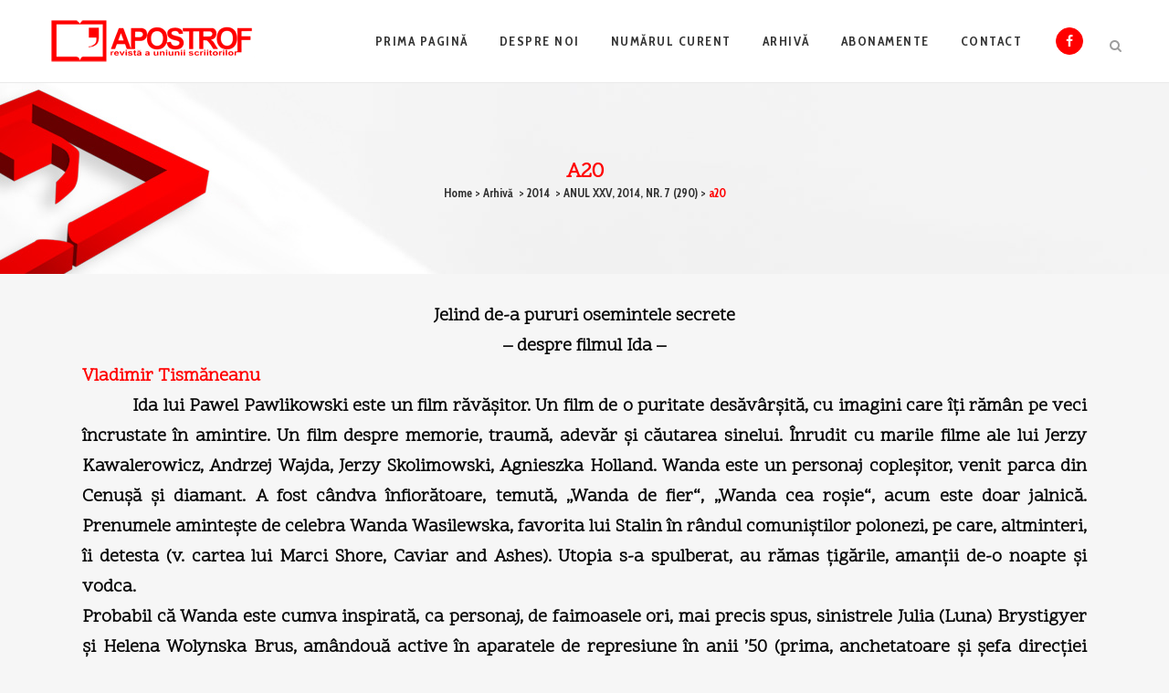

--- FILE ---
content_type: text/html; charset=UTF-8
request_url: https://www.revista-apostrof.ro/arhiva/an2014/n7/a20/
body_size: 13824
content:
	<!DOCTYPE html>
<html lang="ro-RO">
<head>
	<meta charset="UTF-8" />
	
				<meta name="viewport" content="width=device-width,initial-scale=1,user-scalable=no">
		
            
                        <link rel="shortcut icon" type="image/x-icon" href="http://www.revista-apostrof.ro/wp-content/themes/bridge/img/favicon.ico">
            <link rel="apple-touch-icon" href="http://www.revista-apostrof.ro/wp-content/themes/bridge/img/favicon.ico"/>
        
	<link rel="profile" href="http://gmpg.org/xfn/11" />
	<link rel="pingback" href="https://www.revista-apostrof.ro/xmlrpc.php" />

	<title>Revista Apostrof | a20</title>
<meta name='robots' content='max-image-preview:large' />
	<style>img:is([sizes="auto" i], [sizes^="auto," i]) { contain-intrinsic-size: 3000px 1500px }</style>
	<link rel='dns-prefetch' href='//fonts.googleapis.com' />
<link rel="alternate" type="application/rss+xml" title="Revista Apostrof &raquo; Flux" href="https://www.revista-apostrof.ro/feed/" />
<link rel="alternate" type="application/rss+xml" title="Revista Apostrof &raquo; Flux comentarii" href="https://www.revista-apostrof.ro/comments/feed/" />
<script type="text/javascript">
/* <![CDATA[ */
window._wpemojiSettings = {"baseUrl":"https:\/\/s.w.org\/images\/core\/emoji\/15.0.3\/72x72\/","ext":".png","svgUrl":"https:\/\/s.w.org\/images\/core\/emoji\/15.0.3\/svg\/","svgExt":".svg","source":{"concatemoji":"https:\/\/www.revista-apostrof.ro\/wp-includes\/js\/wp-emoji-release.min.js?ver=6.7.4"}};
/*! This file is auto-generated */
!function(i,n){var o,s,e;function c(e){try{var t={supportTests:e,timestamp:(new Date).valueOf()};sessionStorage.setItem(o,JSON.stringify(t))}catch(e){}}function p(e,t,n){e.clearRect(0,0,e.canvas.width,e.canvas.height),e.fillText(t,0,0);var t=new Uint32Array(e.getImageData(0,0,e.canvas.width,e.canvas.height).data),r=(e.clearRect(0,0,e.canvas.width,e.canvas.height),e.fillText(n,0,0),new Uint32Array(e.getImageData(0,0,e.canvas.width,e.canvas.height).data));return t.every(function(e,t){return e===r[t]})}function u(e,t,n){switch(t){case"flag":return n(e,"\ud83c\udff3\ufe0f\u200d\u26a7\ufe0f","\ud83c\udff3\ufe0f\u200b\u26a7\ufe0f")?!1:!n(e,"\ud83c\uddfa\ud83c\uddf3","\ud83c\uddfa\u200b\ud83c\uddf3")&&!n(e,"\ud83c\udff4\udb40\udc67\udb40\udc62\udb40\udc65\udb40\udc6e\udb40\udc67\udb40\udc7f","\ud83c\udff4\u200b\udb40\udc67\u200b\udb40\udc62\u200b\udb40\udc65\u200b\udb40\udc6e\u200b\udb40\udc67\u200b\udb40\udc7f");case"emoji":return!n(e,"\ud83d\udc26\u200d\u2b1b","\ud83d\udc26\u200b\u2b1b")}return!1}function f(e,t,n){var r="undefined"!=typeof WorkerGlobalScope&&self instanceof WorkerGlobalScope?new OffscreenCanvas(300,150):i.createElement("canvas"),a=r.getContext("2d",{willReadFrequently:!0}),o=(a.textBaseline="top",a.font="600 32px Arial",{});return e.forEach(function(e){o[e]=t(a,e,n)}),o}function t(e){var t=i.createElement("script");t.src=e,t.defer=!0,i.head.appendChild(t)}"undefined"!=typeof Promise&&(o="wpEmojiSettingsSupports",s=["flag","emoji"],n.supports={everything:!0,everythingExceptFlag:!0},e=new Promise(function(e){i.addEventListener("DOMContentLoaded",e,{once:!0})}),new Promise(function(t){var n=function(){try{var e=JSON.parse(sessionStorage.getItem(o));if("object"==typeof e&&"number"==typeof e.timestamp&&(new Date).valueOf()<e.timestamp+604800&&"object"==typeof e.supportTests)return e.supportTests}catch(e){}return null}();if(!n){if("undefined"!=typeof Worker&&"undefined"!=typeof OffscreenCanvas&&"undefined"!=typeof URL&&URL.createObjectURL&&"undefined"!=typeof Blob)try{var e="postMessage("+f.toString()+"("+[JSON.stringify(s),u.toString(),p.toString()].join(",")+"));",r=new Blob([e],{type:"text/javascript"}),a=new Worker(URL.createObjectURL(r),{name:"wpTestEmojiSupports"});return void(a.onmessage=function(e){c(n=e.data),a.terminate(),t(n)})}catch(e){}c(n=f(s,u,p))}t(n)}).then(function(e){for(var t in e)n.supports[t]=e[t],n.supports.everything=n.supports.everything&&n.supports[t],"flag"!==t&&(n.supports.everythingExceptFlag=n.supports.everythingExceptFlag&&n.supports[t]);n.supports.everythingExceptFlag=n.supports.everythingExceptFlag&&!n.supports.flag,n.DOMReady=!1,n.readyCallback=function(){n.DOMReady=!0}}).then(function(){return e}).then(function(){var e;n.supports.everything||(n.readyCallback(),(e=n.source||{}).concatemoji?t(e.concatemoji):e.wpemoji&&e.twemoji&&(t(e.twemoji),t(e.wpemoji)))}))}((window,document),window._wpemojiSettings);
/* ]]> */
</script>
<style id='wp-emoji-styles-inline-css' type='text/css'>

	img.wp-smiley, img.emoji {
		display: inline !important;
		border: none !important;
		box-shadow: none !important;
		height: 1em !important;
		width: 1em !important;
		margin: 0 0.07em !important;
		vertical-align: -0.1em !important;
		background: none !important;
		padding: 0 !important;
	}
</style>
<link rel='stylesheet' id='wp-block-library-css' href='https://www.revista-apostrof.ro/wp-includes/css/dist/block-library/style.min.css?ver=6.7.4' type='text/css' media='all' />
<style id='classic-theme-styles-inline-css' type='text/css'>
/*! This file is auto-generated */
.wp-block-button__link{color:#fff;background-color:#32373c;border-radius:9999px;box-shadow:none;text-decoration:none;padding:calc(.667em + 2px) calc(1.333em + 2px);font-size:1.125em}.wp-block-file__button{background:#32373c;color:#fff;text-decoration:none}
</style>
<style id='global-styles-inline-css' type='text/css'>
:root{--wp--preset--aspect-ratio--square: 1;--wp--preset--aspect-ratio--4-3: 4/3;--wp--preset--aspect-ratio--3-4: 3/4;--wp--preset--aspect-ratio--3-2: 3/2;--wp--preset--aspect-ratio--2-3: 2/3;--wp--preset--aspect-ratio--16-9: 16/9;--wp--preset--aspect-ratio--9-16: 9/16;--wp--preset--color--black: #000000;--wp--preset--color--cyan-bluish-gray: #abb8c3;--wp--preset--color--white: #ffffff;--wp--preset--color--pale-pink: #f78da7;--wp--preset--color--vivid-red: #cf2e2e;--wp--preset--color--luminous-vivid-orange: #ff6900;--wp--preset--color--luminous-vivid-amber: #fcb900;--wp--preset--color--light-green-cyan: #7bdcb5;--wp--preset--color--vivid-green-cyan: #00d084;--wp--preset--color--pale-cyan-blue: #8ed1fc;--wp--preset--color--vivid-cyan-blue: #0693e3;--wp--preset--color--vivid-purple: #9b51e0;--wp--preset--gradient--vivid-cyan-blue-to-vivid-purple: linear-gradient(135deg,rgba(6,147,227,1) 0%,rgb(155,81,224) 100%);--wp--preset--gradient--light-green-cyan-to-vivid-green-cyan: linear-gradient(135deg,rgb(122,220,180) 0%,rgb(0,208,130) 100%);--wp--preset--gradient--luminous-vivid-amber-to-luminous-vivid-orange: linear-gradient(135deg,rgba(252,185,0,1) 0%,rgba(255,105,0,1) 100%);--wp--preset--gradient--luminous-vivid-orange-to-vivid-red: linear-gradient(135deg,rgba(255,105,0,1) 0%,rgb(207,46,46) 100%);--wp--preset--gradient--very-light-gray-to-cyan-bluish-gray: linear-gradient(135deg,rgb(238,238,238) 0%,rgb(169,184,195) 100%);--wp--preset--gradient--cool-to-warm-spectrum: linear-gradient(135deg,rgb(74,234,220) 0%,rgb(151,120,209) 20%,rgb(207,42,186) 40%,rgb(238,44,130) 60%,rgb(251,105,98) 80%,rgb(254,248,76) 100%);--wp--preset--gradient--blush-light-purple: linear-gradient(135deg,rgb(255,206,236) 0%,rgb(152,150,240) 100%);--wp--preset--gradient--blush-bordeaux: linear-gradient(135deg,rgb(254,205,165) 0%,rgb(254,45,45) 50%,rgb(107,0,62) 100%);--wp--preset--gradient--luminous-dusk: linear-gradient(135deg,rgb(255,203,112) 0%,rgb(199,81,192) 50%,rgb(65,88,208) 100%);--wp--preset--gradient--pale-ocean: linear-gradient(135deg,rgb(255,245,203) 0%,rgb(182,227,212) 50%,rgb(51,167,181) 100%);--wp--preset--gradient--electric-grass: linear-gradient(135deg,rgb(202,248,128) 0%,rgb(113,206,126) 100%);--wp--preset--gradient--midnight: linear-gradient(135deg,rgb(2,3,129) 0%,rgb(40,116,252) 100%);--wp--preset--font-size--small: 13px;--wp--preset--font-size--medium: 20px;--wp--preset--font-size--large: 36px;--wp--preset--font-size--x-large: 42px;--wp--preset--spacing--20: 0.44rem;--wp--preset--spacing--30: 0.67rem;--wp--preset--spacing--40: 1rem;--wp--preset--spacing--50: 1.5rem;--wp--preset--spacing--60: 2.25rem;--wp--preset--spacing--70: 3.38rem;--wp--preset--spacing--80: 5.06rem;--wp--preset--shadow--natural: 6px 6px 9px rgba(0, 0, 0, 0.2);--wp--preset--shadow--deep: 12px 12px 50px rgba(0, 0, 0, 0.4);--wp--preset--shadow--sharp: 6px 6px 0px rgba(0, 0, 0, 0.2);--wp--preset--shadow--outlined: 6px 6px 0px -3px rgba(255, 255, 255, 1), 6px 6px rgba(0, 0, 0, 1);--wp--preset--shadow--crisp: 6px 6px 0px rgba(0, 0, 0, 1);}:where(.is-layout-flex){gap: 0.5em;}:where(.is-layout-grid){gap: 0.5em;}body .is-layout-flex{display: flex;}.is-layout-flex{flex-wrap: wrap;align-items: center;}.is-layout-flex > :is(*, div){margin: 0;}body .is-layout-grid{display: grid;}.is-layout-grid > :is(*, div){margin: 0;}:where(.wp-block-columns.is-layout-flex){gap: 2em;}:where(.wp-block-columns.is-layout-grid){gap: 2em;}:where(.wp-block-post-template.is-layout-flex){gap: 1.25em;}:where(.wp-block-post-template.is-layout-grid){gap: 1.25em;}.has-black-color{color: var(--wp--preset--color--black) !important;}.has-cyan-bluish-gray-color{color: var(--wp--preset--color--cyan-bluish-gray) !important;}.has-white-color{color: var(--wp--preset--color--white) !important;}.has-pale-pink-color{color: var(--wp--preset--color--pale-pink) !important;}.has-vivid-red-color{color: var(--wp--preset--color--vivid-red) !important;}.has-luminous-vivid-orange-color{color: var(--wp--preset--color--luminous-vivid-orange) !important;}.has-luminous-vivid-amber-color{color: var(--wp--preset--color--luminous-vivid-amber) !important;}.has-light-green-cyan-color{color: var(--wp--preset--color--light-green-cyan) !important;}.has-vivid-green-cyan-color{color: var(--wp--preset--color--vivid-green-cyan) !important;}.has-pale-cyan-blue-color{color: var(--wp--preset--color--pale-cyan-blue) !important;}.has-vivid-cyan-blue-color{color: var(--wp--preset--color--vivid-cyan-blue) !important;}.has-vivid-purple-color{color: var(--wp--preset--color--vivid-purple) !important;}.has-black-background-color{background-color: var(--wp--preset--color--black) !important;}.has-cyan-bluish-gray-background-color{background-color: var(--wp--preset--color--cyan-bluish-gray) !important;}.has-white-background-color{background-color: var(--wp--preset--color--white) !important;}.has-pale-pink-background-color{background-color: var(--wp--preset--color--pale-pink) !important;}.has-vivid-red-background-color{background-color: var(--wp--preset--color--vivid-red) !important;}.has-luminous-vivid-orange-background-color{background-color: var(--wp--preset--color--luminous-vivid-orange) !important;}.has-luminous-vivid-amber-background-color{background-color: var(--wp--preset--color--luminous-vivid-amber) !important;}.has-light-green-cyan-background-color{background-color: var(--wp--preset--color--light-green-cyan) !important;}.has-vivid-green-cyan-background-color{background-color: var(--wp--preset--color--vivid-green-cyan) !important;}.has-pale-cyan-blue-background-color{background-color: var(--wp--preset--color--pale-cyan-blue) !important;}.has-vivid-cyan-blue-background-color{background-color: var(--wp--preset--color--vivid-cyan-blue) !important;}.has-vivid-purple-background-color{background-color: var(--wp--preset--color--vivid-purple) !important;}.has-black-border-color{border-color: var(--wp--preset--color--black) !important;}.has-cyan-bluish-gray-border-color{border-color: var(--wp--preset--color--cyan-bluish-gray) !important;}.has-white-border-color{border-color: var(--wp--preset--color--white) !important;}.has-pale-pink-border-color{border-color: var(--wp--preset--color--pale-pink) !important;}.has-vivid-red-border-color{border-color: var(--wp--preset--color--vivid-red) !important;}.has-luminous-vivid-orange-border-color{border-color: var(--wp--preset--color--luminous-vivid-orange) !important;}.has-luminous-vivid-amber-border-color{border-color: var(--wp--preset--color--luminous-vivid-amber) !important;}.has-light-green-cyan-border-color{border-color: var(--wp--preset--color--light-green-cyan) !important;}.has-vivid-green-cyan-border-color{border-color: var(--wp--preset--color--vivid-green-cyan) !important;}.has-pale-cyan-blue-border-color{border-color: var(--wp--preset--color--pale-cyan-blue) !important;}.has-vivid-cyan-blue-border-color{border-color: var(--wp--preset--color--vivid-cyan-blue) !important;}.has-vivid-purple-border-color{border-color: var(--wp--preset--color--vivid-purple) !important;}.has-vivid-cyan-blue-to-vivid-purple-gradient-background{background: var(--wp--preset--gradient--vivid-cyan-blue-to-vivid-purple) !important;}.has-light-green-cyan-to-vivid-green-cyan-gradient-background{background: var(--wp--preset--gradient--light-green-cyan-to-vivid-green-cyan) !important;}.has-luminous-vivid-amber-to-luminous-vivid-orange-gradient-background{background: var(--wp--preset--gradient--luminous-vivid-amber-to-luminous-vivid-orange) !important;}.has-luminous-vivid-orange-to-vivid-red-gradient-background{background: var(--wp--preset--gradient--luminous-vivid-orange-to-vivid-red) !important;}.has-very-light-gray-to-cyan-bluish-gray-gradient-background{background: var(--wp--preset--gradient--very-light-gray-to-cyan-bluish-gray) !important;}.has-cool-to-warm-spectrum-gradient-background{background: var(--wp--preset--gradient--cool-to-warm-spectrum) !important;}.has-blush-light-purple-gradient-background{background: var(--wp--preset--gradient--blush-light-purple) !important;}.has-blush-bordeaux-gradient-background{background: var(--wp--preset--gradient--blush-bordeaux) !important;}.has-luminous-dusk-gradient-background{background: var(--wp--preset--gradient--luminous-dusk) !important;}.has-pale-ocean-gradient-background{background: var(--wp--preset--gradient--pale-ocean) !important;}.has-electric-grass-gradient-background{background: var(--wp--preset--gradient--electric-grass) !important;}.has-midnight-gradient-background{background: var(--wp--preset--gradient--midnight) !important;}.has-small-font-size{font-size: var(--wp--preset--font-size--small) !important;}.has-medium-font-size{font-size: var(--wp--preset--font-size--medium) !important;}.has-large-font-size{font-size: var(--wp--preset--font-size--large) !important;}.has-x-large-font-size{font-size: var(--wp--preset--font-size--x-large) !important;}
:where(.wp-block-post-template.is-layout-flex){gap: 1.25em;}:where(.wp-block-post-template.is-layout-grid){gap: 1.25em;}
:where(.wp-block-columns.is-layout-flex){gap: 2em;}:where(.wp-block-columns.is-layout-grid){gap: 2em;}
:root :where(.wp-block-pullquote){font-size: 1.5em;line-height: 1.6;}
</style>
<link rel='stylesheet' id='contact-form-7-css' href='https://www.revista-apostrof.ro/wp-content/plugins/contact-form-7/includes/css/styles.css?ver=6.1.4' type='text/css' media='all' />
<link rel='stylesheet' id='mediaelement-css' href='https://www.revista-apostrof.ro/wp-includes/js/mediaelement/mediaelementplayer-legacy.min.css?ver=4.2.17' type='text/css' media='all' />
<link rel='stylesheet' id='wp-mediaelement-css' href='https://www.revista-apostrof.ro/wp-includes/js/mediaelement/wp-mediaelement.min.css?ver=6.7.4' type='text/css' media='all' />
<link rel='stylesheet' id='bridge-default-style-css' href='https://www.revista-apostrof.ro/wp-content/themes/bridge/style.css?ver=6.7.4' type='text/css' media='all' />
<link rel='stylesheet' id='bridge-qode-font_awesome-css' href='https://www.revista-apostrof.ro/wp-content/themes/bridge/css/font-awesome/css/font-awesome.min.css?ver=6.7.4' type='text/css' media='all' />
<link rel='stylesheet' id='bridge-qode-font_elegant-css' href='https://www.revista-apostrof.ro/wp-content/themes/bridge/css/elegant-icons/style.min.css?ver=6.7.4' type='text/css' media='all' />
<link rel='stylesheet' id='bridge-qode-linea_icons-css' href='https://www.revista-apostrof.ro/wp-content/themes/bridge/css/linea-icons/style.css?ver=6.7.4' type='text/css' media='all' />
<link rel='stylesheet' id='bridge-qode-dripicons-css' href='https://www.revista-apostrof.ro/wp-content/themes/bridge/css/dripicons/dripicons.css?ver=6.7.4' type='text/css' media='all' />
<link rel='stylesheet' id='bridge-qode-kiko-css' href='https://www.revista-apostrof.ro/wp-content/themes/bridge/css/kiko/kiko-all.css?ver=6.7.4' type='text/css' media='all' />
<link rel='stylesheet' id='bridge-qode-font_awesome_5-css' href='https://www.revista-apostrof.ro/wp-content/themes/bridge/css/font-awesome-5/css/font-awesome-5.min.css?ver=6.7.4' type='text/css' media='all' />
<link rel='stylesheet' id='bridge-stylesheet-css' href='https://www.revista-apostrof.ro/wp-content/themes/bridge/css/stylesheet.min.css?ver=6.7.4' type='text/css' media='all' />
<style id='bridge-stylesheet-inline-css' type='text/css'>
   .page-id-3701.disabled_footer_top .footer_top_holder, .page-id-3701.disabled_footer_bottom .footer_bottom_holder { display: none;}


</style>
<link rel='stylesheet' id='bridge-print-css' href='https://www.revista-apostrof.ro/wp-content/themes/bridge/css/print.css?ver=6.7.4' type='text/css' media='all' />
<link rel='stylesheet' id='bridge-style-dynamic-css' href='https://www.revista-apostrof.ro/wp-content/themes/bridge/css/style_dynamic.css?ver=1760106189' type='text/css' media='all' />
<link rel='stylesheet' id='bridge-responsive-css' href='https://www.revista-apostrof.ro/wp-content/themes/bridge/css/responsive.min.css?ver=6.7.4' type='text/css' media='all' />
<link rel='stylesheet' id='bridge-style-dynamic-responsive-css' href='https://www.revista-apostrof.ro/wp-content/themes/bridge/css/style_dynamic_responsive.css?ver=1760106189' type='text/css' media='all' />
<style id='bridge-style-dynamic-responsive-inline-css' type='text/css'>
 .q_icon_with_title.tiny .icon_holder img {
    width: auto;
}

.q_icon_with_title .icon_text_inner .icon_title{
    margin-bottom: 13px;
}

.q_icon_with_title .icon_text_inner {
    padding: 0 0 12px;
}


.qode_video_box .qode_video_image .qode_video_box_button_arrow {
    border-top: 15px solid transparent;
    border-left: 22px solid #fff;
    border-bottom: 15px solid transparent;
}

.q_counter_holder p.counter_text {
    margin: 7px 0 0;
    font-family: 'Cabin Condensed', sans-serif;
    letter-spacing: 2px;
}

.q_counter_holder span.counter {
    font-family: 'Scope One', sans-serif;
}



.qode-btn.qode-btn-icon.qode-btn-solid {
    line-height: 50px;
}

.qode-btn.qode-btn-icon {
    height: 50px;
}

.qode-btn.qode-btn-icon.qode-btn-icon-rotate .qode-button-v2-icon-holder .qode-button-v2-icon-holder-inner{
    margin-top: 4px;
    color: #ff0000;
}

.qode-btn.qode-btn-icon.qode-btn-icon-rotate .qode-button-v2-icon-holder:before{
    color: #ff0000;
    top: 1px;
}

.qode-btn.qode-btn-icon.qode-btn-icon-rotate .qode-button-v2-icon-holder .qode-button-v2-icon-holder-inner {
    padding: 0 10px 0 6px;
}


.qode-btn.qode-btn-icon .qode-button-v2-icon-holder {
    font-size: 26px;
}

.q_price_table,
.price_table_inner ul li.table_title .title_content {
    color:#333;
    }

.q_price_table .price_table_inner {
    background-color: #fafafa;
    border: 1px solid #c3c3c34a;
}
}

.q_price_table {
    border-top: 0px!important;
}

.price_table_inner ul li.pricing_table_content li {
    font-size: 15px;
    font-family: 'Scope One', sans-serif;
    font-weight: 400;
    line-height: 25px;
    color: #333;
}

.price_table_inner ul li.pricing_table_content {
    padding: 20px;
}

.price_table_inner .price_button {
    padding: 0 0 40px;
}

.price_table_inner ul li.table_title .title_content {
    font-weight: 400;
    font-size: 24px;
    line-height: 34px;
    color: #333;
}

.price_table_inner ul li.table_title {
    padding: 30px 25px 16px;
}

.q_price_table.active .active_text {
    font-size: 15px;
    line-height: 49px;
    color: #fff;
    text-transform: uppercase;
    font-weight: 600;
    letter-spacing: 2px;
    background-color: #000;
}

@media only screen and (min-width: 767px){
.q_price_table.active .active_text {
    top: -50px;
}
}

.price_in_table .price {
    font-size: 54px;
    line-height: 64px;
    padding: 0 0px 0px 8px;
    font-weight: 600;
    color:#333;
    font-family: 'Scope One', sans-serif;
}

.price_in_table .mark {
    vertical-align: bottom;
    position: relative;
    font-size: 16px;
    font-weight: 600;
    text-transform: none;
    top: -3px;
}

.price_in_table .value {
    font-size: 16px;
    font-weight: 600;
    top: 8px;
}

 @media only screen and (max-width: 600px) {
.qode_pricing_tables .q_price_table.active {
margin-top: 35px;
margin-bottom: 50px;
}
}

.q_price_table.active .price_table_inner .price_button {
    margin-bottom: 31px;
}

.qode-btn.qode-btn-icon.qode-btn-icon-rotate.button-slider .qode-button-v2-icon-holder:before, .qode-btn.qode-btn-icon.qode-btn-icon-rotate.button-slider .qode-button-v2-icon-holder .qode-button-v2-icon-holder-inner{
    color: white;
}

.qbutton.big_large, .qbutton.big_large_full_width {
    letter-spacing: 3px;
    font-weight: 600;
   }

.q_price_table {
    border-top: 0px;
}

.q_progress_bar {
    margin: 0 0 20px;
}

@media only screen and (min-width: 768px){
    .qode-advanced-image-gallery .qode-aig-masonry.qode-aig-four-columns .qode-aig-image{
        width: 25%;
    }
    .qode-advanced-image-gallery .qode-aig-masonry.qode-aig-four-columns .qode-aig-image.qode-aig-large-masonry-item{
        width: 50%;
    }
}



.testimonials_holder .flex-direction-nav a {
    width: 36px;
    height: 36px;
    border: 1px solid #ff0000;
    border-radius: 50%;
    background-color: #ff0000;
}

.testimonials_holder .flex-direction-nav a:before {
    height: 35px;
    width: 34px;
    line-height: 34px;
    font-size: 20px;
    color: #fff;
}

.testimonials_holder .flex-direction-nav a:hover {
    background-color: #e60d14;
}

.qode_image_gallery_no_space .controls a.next-slide span, .qode_image_gallery_no_space .controls a.prev-slide span {
    background-color: #ff0000;
    border: 1px solid #ff0000;
    color: #fff;
}

.qode_image_gallery_no_space .controls a:hover span{
    background-color: #e60d14 !important;
}

#back_to_top span i {
    font-size: 25px;
    line-height: 58px;
}

@media only screen and (max-width: 768px){
    .qbutton.medium{
        padding: 0 40px;
    }

    .qbutton.big_large_full_width{
        height: 110px;
        line-height: 110px;
        font-size: 26px;
        padding: 0;
    }
}

header:not(.with_hover_bg_color) nav.main_menu>ul>li:hover>a{
    opacity: 1;
}

nav.main_menu ul li a span.underline_dash{
    bottom: -1px;
    border-radius: 5px;
    width: 104%;
}

@media only screen and (max-width: 800px){
    .qode_image_gallery_no_space ul li{
        width: 50%;
        float: left;
    }
}

@media only screen and (max-width: 480px){
    .qode_image_gallery_no_space ul li{
        width: 100%;
        float: none;
    }
}

@media only screen and (max-width: 768px){
.title.title_size_large h1 {
    font-size: 60px!important;
    line-height: 70px!important;
}
}

@media only screen and (max-width: 480px){
.title.title_size_large h1 {
    font-size: 40px!important;
    line-height: 50px!important;
}
}

.q_icon_with_title .icon_title_holder {
    margin: 0px;
}
</style>
<link rel='stylesheet' id='js_composer_front-css' href='https://www.revista-apostrof.ro/wp-content/plugins/js_composer/assets/css/js_composer.min.css?ver=8.0' type='text/css' media='all' />
<link rel='stylesheet' id='bridge-style-handle-google-fonts-css' href='https://fonts.googleapis.com/css?family=Raleway%3A100%2C200%2C300%2C400%2C500%2C600%2C700%2C800%2C900%2C100italic%2C300italic%2C400italic%2C700italic%7CScope+One%3A100%2C200%2C300%2C400%2C500%2C600%2C700%2C800%2C900%2C100italic%2C300italic%2C400italic%2C700italic%7CCabin+Condensed%3A100%2C200%2C300%2C400%2C500%2C600%2C700%2C800%2C900%2C100italic%2C300italic%2C400italic%2C700italic&#038;subset=latin%2Clatin-ext&#038;ver=1.0.0' type='text/css' media='all' />
<link rel='stylesheet' id='bridge-core-dashboard-style-css' href='https://www.revista-apostrof.ro/wp-content/plugins/bridge-core/modules/core-dashboard/assets/css/core-dashboard.min.css?ver=6.7.4' type='text/css' media='all' />
<link rel='stylesheet' id='childstyle-css' href='https://www.revista-apostrof.ro/wp-content/themes/bridge-child/style.css?ver=6.7.4' type='text/css' media='all' />
<script type="text/javascript" src="https://www.revista-apostrof.ro/wp-includes/js/jquery/jquery.min.js?ver=3.7.1" id="jquery-core-js"></script>
<script type="text/javascript" src="https://www.revista-apostrof.ro/wp-includes/js/jquery/jquery-migrate.min.js?ver=3.4.1" id="jquery-migrate-js"></script>
<script type="text/javascript" src="//www.revista-apostrof.ro/wp-content/plugins/revslider/sr6/assets/js/rbtools.min.js?ver=6.7.21" async id="tp-tools-js"></script>
<script type="text/javascript" src="//www.revista-apostrof.ro/wp-content/plugins/revslider/sr6/assets/js/rs6.min.js?ver=6.7.21" async id="revmin-js"></script>
<script></script><link rel="https://api.w.org/" href="https://www.revista-apostrof.ro/wp-json/" /><link rel="alternate" title="JSON" type="application/json" href="https://www.revista-apostrof.ro/wp-json/wp/v2/pages/3701" /><link rel="EditURI" type="application/rsd+xml" title="RSD" href="https://www.revista-apostrof.ro/xmlrpc.php?rsd" />
<meta name="generator" content="WordPress 6.7.4" />
<link rel="canonical" href="https://www.revista-apostrof.ro/arhiva/an2014/n7/a20/" />
<link rel='shortlink' href='https://www.revista-apostrof.ro/?p=3701' />
<link rel="alternate" title="oEmbed (JSON)" type="application/json+oembed" href="https://www.revista-apostrof.ro/wp-json/oembed/1.0/embed?url=https%3A%2F%2Fwww.revista-apostrof.ro%2Farhiva%2Fan2014%2Fn7%2Fa20%2F" />
<link rel="alternate" title="oEmbed (XML)" type="text/xml+oembed" href="https://www.revista-apostrof.ro/wp-json/oembed/1.0/embed?url=https%3A%2F%2Fwww.revista-apostrof.ro%2Farhiva%2Fan2014%2Fn7%2Fa20%2F&#038;format=xml" />
<style type="text/css">.recentcomments a{display:inline !important;padding:0 !important;margin:0 !important;}</style><meta name="generator" content="Powered by WPBakery Page Builder - drag and drop page builder for WordPress."/>
<meta name="generator" content="Powered by Slider Revolution 6.7.21 - responsive, Mobile-Friendly Slider Plugin for WordPress with comfortable drag and drop interface." />
<script>function setREVStartSize(e){
			//window.requestAnimationFrame(function() {
				window.RSIW = window.RSIW===undefined ? window.innerWidth : window.RSIW;
				window.RSIH = window.RSIH===undefined ? window.innerHeight : window.RSIH;
				try {
					var pw = document.getElementById(e.c).parentNode.offsetWidth,
						newh;
					pw = pw===0 || isNaN(pw) || (e.l=="fullwidth" || e.layout=="fullwidth") ? window.RSIW : pw;
					e.tabw = e.tabw===undefined ? 0 : parseInt(e.tabw);
					e.thumbw = e.thumbw===undefined ? 0 : parseInt(e.thumbw);
					e.tabh = e.tabh===undefined ? 0 : parseInt(e.tabh);
					e.thumbh = e.thumbh===undefined ? 0 : parseInt(e.thumbh);
					e.tabhide = e.tabhide===undefined ? 0 : parseInt(e.tabhide);
					e.thumbhide = e.thumbhide===undefined ? 0 : parseInt(e.thumbhide);
					e.mh = e.mh===undefined || e.mh=="" || e.mh==="auto" ? 0 : parseInt(e.mh,0);
					if(e.layout==="fullscreen" || e.l==="fullscreen")
						newh = Math.max(e.mh,window.RSIH);
					else{
						e.gw = Array.isArray(e.gw) ? e.gw : [e.gw];
						for (var i in e.rl) if (e.gw[i]===undefined || e.gw[i]===0) e.gw[i] = e.gw[i-1];
						e.gh = e.el===undefined || e.el==="" || (Array.isArray(e.el) && e.el.length==0)? e.gh : e.el;
						e.gh = Array.isArray(e.gh) ? e.gh : [e.gh];
						for (var i in e.rl) if (e.gh[i]===undefined || e.gh[i]===0) e.gh[i] = e.gh[i-1];
											
						var nl = new Array(e.rl.length),
							ix = 0,
							sl;
						e.tabw = e.tabhide>=pw ? 0 : e.tabw;
						e.thumbw = e.thumbhide>=pw ? 0 : e.thumbw;
						e.tabh = e.tabhide>=pw ? 0 : e.tabh;
						e.thumbh = e.thumbhide>=pw ? 0 : e.thumbh;
						for (var i in e.rl) nl[i] = e.rl[i]<window.RSIW ? 0 : e.rl[i];
						sl = nl[0];
						for (var i in nl) if (sl>nl[i] && nl[i]>0) { sl = nl[i]; ix=i;}
						var m = pw>(e.gw[ix]+e.tabw+e.thumbw) ? 1 : (pw-(e.tabw+e.thumbw)) / (e.gw[ix]);
						newh =  (e.gh[ix] * m) + (e.tabh + e.thumbh);
					}
					var el = document.getElementById(e.c);
					if (el!==null && el) el.style.height = newh+"px";
					el = document.getElementById(e.c+"_wrapper");
					if (el!==null && el) {
						el.style.height = newh+"px";
						el.style.display = "block";
					}
				} catch(e){
					console.log("Failure at Presize of Slider:" + e)
				}
			//});
		  };</script>
<noscript><style> .wpb_animate_when_almost_visible { opacity: 1; }</style></noscript></head>

<body class="page-template-default page page-id-3701 page-child parent-pageid-1846 bridge-core-3.3.2  qode_grid_1200 qode-child-theme-ver-1.0.0 qode-theme-ver-30.8.3 qode-theme-bridge disabled_footer_top qode_advanced_footer_responsive_1000 wpb-js-composer js-comp-ver-8.0 vc_responsive" itemscope itemtype="http://schema.org/WebPage">




<div class="wrapper">
	<div class="wrapper_inner">

    
		<!-- Google Analytics start -->
				<!-- Google Analytics end -->

		
	<header class=" scroll_header_top_area  stick scrolled_not_transparent with_border page_header">
	<div class="header_inner clearfix">
		<form role="search" id="searchform" action="https://www.revista-apostrof.ro/" class="qode_search_form" method="get">
    
            <i class="qode_icon_font_awesome fa fa-search qode_icon_in_search" ></i>            <input type="text" placeholder="Search" name="s" class="qode_search_field" autocomplete="off" />
            <input type="submit" value="Search" />

            <div class="qode_search_close">
                <a href="#">
                    <i class="qode_icon_font_awesome fa fa-times qode_icon_in_search" ></i>                </a>
            </div>
            </form>
		<div class="header_top_bottom_holder">
			
			<div class="header_bottom clearfix" style=' background-color:rgba(255, 255, 255, 1);' >
											<div class="header_inner_left">
																	<div class="mobile_menu_button">
		<span>
			<i class="qode_icon_font_awesome fa fa-bars " ></i>		</span>
	</div>
								<div class="logo_wrapper" >
	<div class="q_logo">
		<a itemprop="url" href="https://www.revista-apostrof.ro/" >
             <img itemprop="image" class="normal" src="http://www.revista-apostrof.ro/wp-content/uploads/2018/07/logo-apostrof.png" alt="Logo"> 			 <img itemprop="image" class="light" src="http://www.revista-apostrof.ro/wp-content/uploads/2018/07/logo-apostrof.png" alt="Logo"/> 			 <img itemprop="image" class="dark" src="http://www.revista-apostrof.ro/wp-content/uploads/2018/07/logo-apostrof.png" alt="Logo"/> 			 <img itemprop="image" class="sticky" src="http://www.revista-apostrof.ro/wp-content/uploads/2018/07/logo-apostrof.png" alt="Logo"/> 			 <img itemprop="image" class="mobile" src="http://www.revista-apostrof.ro/wp-content/uploads/2018/07/logo-apostrof.png" alt="Logo"/> 					</a>
	</div>
	</div>															</div>
															<div class="header_inner_right">
									<div class="side_menu_button_wrapper right">
																					<div class="header_bottom_right_widget_holder"><span class='q_social_icon_holder circle_social' data-color=#fff data-hover-background-color=#e60d14 data-hover-border-color=#e60d14 data-hover-color=#fff><a itemprop='url' href='https://www.facebook.com/revista.apostrof/' target='_blank'><span class='fa-stack ' style='background-color: #ff0000;border-color: #ff0000;border-width: 1px;font-size: 14px;'><i class="qode_icon_font_awesome fa fa-facebook " style="color: #fff;font-size: 14px;" ></i></span></a></span></div>
																														<div class="side_menu_button">
												<a class="search_button search_slides_from_window_top normal" href="javascript:void(0)">
		<i class="qode_icon_font_awesome fa fa-search " ></i>	</a>

																							
										</div>
									</div>
								</div>
							
							
							<nav class="main_menu drop_down right">
								<ul id="menu-meniu-apostrof" class=""><li id="nav-menu-item-397" class="menu-item menu-item-type-post_type menu-item-object-page menu-item-home  narrow"><a href="https://www.revista-apostrof.ro/" class=""><i class="menu_icon blank fa"></i><span>Prima pagină<span class="underline_dash"></span></span><span class="plus"></span></a></li>
<li id="nav-menu-item-396" class="menu-item menu-item-type-post_type menu-item-object-page  narrow"><a href="https://www.revista-apostrof.ro/despre-noi/" class=""><i class="menu_icon blank fa"></i><span>Despre noi<span class="underline_dash"></span></span><span class="plus"></span></a></li>
<li id="nav-menu-item-395" class="menu-item menu-item-type-post_type menu-item-object-page  narrow"><a href="https://www.revista-apostrof.ro/numarul-curent/" class=""><i class="menu_icon blank fa"></i><span>Numărul curent<span class="underline_dash"></span></span><span class="plus"></span></a></li>
<li id="nav-menu-item-394" class="menu-item menu-item-type-post_type menu-item-object-page current-page-ancestor  narrow"><a href="https://www.revista-apostrof.ro/arhiva/" class=""><i class="menu_icon blank fa"></i><span>Arhivă<span class="underline_dash"></span></span><span class="plus"></span></a></li>
<li id="nav-menu-item-393" class="menu-item menu-item-type-post_type menu-item-object-page  narrow"><a href="https://www.revista-apostrof.ro/abonamente/" class=""><i class="menu_icon blank fa"></i><span>Abonamente<span class="underline_dash"></span></span><span class="plus"></span></a></li>
<li id="nav-menu-item-392" class="menu-item menu-item-type-post_type menu-item-object-page  narrow"><a href="https://www.revista-apostrof.ro/contact/" class=""><i class="menu_icon blank fa"></i><span>Contact<span class="underline_dash"></span></span><span class="plus"></span></a></li>
</ul>							</nav>
														<nav class="mobile_menu">
	<ul id="menu-meniu-apostrof-1" class=""><li id="mobile-menu-item-397" class="menu-item menu-item-type-post_type menu-item-object-page menu-item-home "><a href="https://www.revista-apostrof.ro/" class=""><span>Prima pagină</span></a><span class="mobile_arrow"><i class="fa fa-angle-right"></i><i class="fa fa-angle-down"></i></span></li>
<li id="mobile-menu-item-396" class="menu-item menu-item-type-post_type menu-item-object-page "><a href="https://www.revista-apostrof.ro/despre-noi/" class=""><span>Despre noi</span></a><span class="mobile_arrow"><i class="fa fa-angle-right"></i><i class="fa fa-angle-down"></i></span></li>
<li id="mobile-menu-item-395" class="menu-item menu-item-type-post_type menu-item-object-page "><a href="https://www.revista-apostrof.ro/numarul-curent/" class=""><span>Numărul curent</span></a><span class="mobile_arrow"><i class="fa fa-angle-right"></i><i class="fa fa-angle-down"></i></span></li>
<li id="mobile-menu-item-394" class="menu-item menu-item-type-post_type menu-item-object-page current-page-ancestor "><a href="https://www.revista-apostrof.ro/arhiva/" class=""><span>Arhivă</span></a><span class="mobile_arrow"><i class="fa fa-angle-right"></i><i class="fa fa-angle-down"></i></span></li>
<li id="mobile-menu-item-393" class="menu-item menu-item-type-post_type menu-item-object-page "><a href="https://www.revista-apostrof.ro/abonamente/" class=""><span>Abonamente</span></a><span class="mobile_arrow"><i class="fa fa-angle-right"></i><i class="fa fa-angle-down"></i></span></li>
<li id="mobile-menu-item-392" class="menu-item menu-item-type-post_type menu-item-object-page "><a href="https://www.revista-apostrof.ro/contact/" class=""><span>Contact</span></a><span class="mobile_arrow"><i class="fa fa-angle-right"></i><i class="fa fa-angle-down"></i></span></li>
</ul></nav>											</div>
			</div>
		</div>

</header>	<a id="back_to_top" href="#">
        <span class="fa-stack">
            <i class="qodef-icon-dripicons dripicon dripicons-chevron-up " ></i>        </span>
	</a>
	
	
    
    	
    
    <div class="content ">
        <div class="content_inner  ">
    			<div class="title_outer title_without_animation"    data-height="300">
		<div class="title title_size_medium  position_center  has_fixed_background " style="background-size:1920px auto;background-image:url(http://www.revista-apostrof.ro/wp-content/uploads/2018/07/header2-apostrof.jpg);height:300px;">
			<div class="image not_responsive"><img itemprop="image" src="http://www.revista-apostrof.ro/wp-content/uploads/2018/07/header2-apostrof.jpg" alt="&nbsp;" /> </div>
										<div class="title_holder"  style="padding-top:91px;height:209px;">
					<div class="container">
						<div class="container_inner clearfix">
								<div class="title_subtitle_holder" >
                                                                									<div class="title_subtitle_holder_inner">
																																					<h1 ><span>a20</span></h1>
																				
																															<div class="breadcrumb" > <div class="breadcrumbs"><div itemprop="breadcrumb" class="breadcrumbs_inner"><a href="https://www.revista-apostrof.ro/">Home</a><span class="delimiter">&nbsp;>&nbsp;</span><a href="https://www.revista-apostrof.ro/arhiva/">Arhivă</a> <span class="delimiter">&nbsp;>&nbsp;</span><a href="https://www.revista-apostrof.ro/arhiva/an2014/">2014</a> <span class="delimiter">&nbsp;>&nbsp;</span><a href="https://www.revista-apostrof.ro/arhiva/an2014/n7/">ANUL XXV, 2014, NR. 7 (290)</a><span class="delimiter">&nbsp;>&nbsp;</span><span class="current">a20</span></div></div></div>
																																				</div>
								                                                            </div>
						</div>
					</div>
				</div>
								</div>
			</div>
				<div class="container">
            			<div class="container_inner default_template_holder clearfix page_container_inner" >
																				<p align="center"><strong>Jelind de-a pururi osemintele secrete<br />
– despre filmul Ida –</strong></p>
<p align="justify"><span style="color: #ff0000;">Vladimir Tismăneanu</span></p>
<p align="justify">          Ida lui Pawel Pawlikowski este un film răvăşitor. Un film de o puritate desăvârşită, cu imagini care îţi rămân pe veci încrustate în amintire. Un film despre memorie, traumă, adevăr şi căutarea sinelui. Înrudit cu marile filme ale lui Jerzy Kawalerowicz, Andrzej Wajda, Jerzy Skolimowski, Agnieszka Holland. Wanda este un personaj copleşitor, venit parca din Cenuşă şi diamant. A fost cândva înfiorătoare, temută, „Wanda de fier“, „Wanda cea roşie“, acum este doar jalnică. Prenumele aminteşte de celebra Wanda Wasilewska, favorita lui Stalin în rândul comuniştilor polonezi, pe care, altminteri, îi detesta (v. cartea lui Marci Shore, Caviar and Ashes). Utopia s-a spulberat, au rămas ţigările, amanţii de-o noapte şi vodca.<br />
Probabil că Wanda este cumva inspirată, ca personaj, de faimoasele ori, mai precis spus, sinistrele Julia (Luna) Brystigyer şi Helena Wolynska Brus, amândouă active în aparatele de represiune în anii ’50 (prima, anchetatoare şi şefa direcţiei anticlericale la Securitate, a doua, procuror militar). În orice caz, interpreta ei, Agata Kulesza, s-a gândit la aceste două încarnări ale stalinismului polonez în forma sa cea mai dură. Pawlikowski însuşi i-a vorbit despre cazul Helenei Brus. Actriţa a încercat însă, şi cred că a reuşit, să regăsească umanul în ceea ce a fost opusul său. Cu un an înainte de a muri, sadica Luna s-a convertit la catolicism. S-a căit însă vreodată?<br />
Anna (Ida), jucată de Agata Trzebuchowska, este aparent glacială, serafică, antigonică, într-un mod tragic-discret. Privire vermeeriană. Amândouă, mătuşa şi nepoata, marcate de blestemul gemenilor totalitari, stalinismul şi nazismul, cum i-a numit un mare scriitor polonez, Jerzy Giedroyc. In sum, bloodlands. Suspansul psihologic este formidabil. Nu mai vorbesc de utilizarea umbrelor şi a tăcerilor (ca la Bergman). Iar Mozart, cu simfonia Jupiter, este fondul sonor ideal pentru catharsisul Wandei. Priviţi fereastra…<br />
Discuţia dintre Wanda şi Anna despre înmormântarea băiatului ucis în urmă cu douăzeci de ani este revelatoare. Anna sugerează aducerea unui preot, Wanda, zâmbind sarcastic, dar şi melancolic, răspunde: „Poate un rabin“. Politicul este invizibil în film. Mitul politic este însă acolo. Povestea se petrece într-o dictatură. O tiranie ateistă născută (de fapt impusă) pe pământul chinuit al unei Polonii martirizate. Acolo unde avusese loc catastrofa numită Shoah. Acolo unde naziştii au încercat să anuleze tot ce însemna compasiune creştină şi solidaritate umană. Osemintele secrete sunt descoperite şi depuse unde le este locul firesc, într-un cimitir evreiesc cu pietre tombale delabrate, distruse. Wanda şi-a împlinit destinul, dar nu o putea face singură, fără Anna. Iar Anna nu o putea face fără a deveni ceea ce fusese odinioară, adica Ida.<br />
Suntem în 1962, într-o sală de tribunal unde Wanda e judecătoare. Pe perete, chiar deasupra capului ei, portretul lui Władisław Gomułka. În restaurant, muzica lui Celentano şi mult jazz (John Coltrane). Scenele de crâşmă joacă un rol esenţial în filmele poloneze. La restaurant se cântă, între altele, în filmele tânărului Andrzej Wajda, Czerwone maki na Monte Cassino. Cenuşă şi diamant a fost Casablanca noastră, a europenilor din Est…<br />
Cineva îl întreba pe Pawlikowski de ce nu alege Anna să rămână Ida. În Polonia de atunci, identitatea evreiască era una suspectă, negată şi autonegată. Peste numai cinci ani, după Războiul de Şase Zile, antisemitismul izbucnea din nou făţiş, ca politică de partid şi de stat. Aveau să urmeze martie 1968, revolta studenţilor, arestările, noul şi ultimul exod.<br />
Istoricul Jan Gross a scris despre antisemitismul de după Auschwitz. În plus, drumul Annei înapoi, spre mănăstire, este legat de dubla ei condiţie de orfană. Îşi pierduse familia, acum o pierde a doua oară. Într-un univers al completei dezrădăcinări, Anna alege să fugă din lume. Se întoarce spre Iisus, se retrage spre a putea jeli, de-a pururi, pe cei „ucişi în zori“ (Zbigniew Herbert). Va spăla pentru veşnicie statuia lui Hristos, sperând să afle de la Fiul Omului cum s-a putut cobori omenirea în oroarea Holocaustului. Travaliu de memorie şi travaliu de doliu, Ida este, mai presus de orice, o mărturisire răscolitoare despre vieţile vătămate (spre a relua cuvintele lui Adorno) din ceea ce a fost cândva Europa Centrală.</p>
														 
																				
		</div>
        	</div>
				
	</div>
</div>



	<footer >
		<div class="footer_inner clearfix">
				<div class="footer_top_holder">
            			<div class="footer_top footer_top_full">
																	</div>
					</div>
							<div class="footer_bottom_holder">
                                    <div style="background-color: #eaeaea;height: 1px" class="footer_bottom_border in_grid"></div>
                									<div class="footer_bottom">
				<div class="textwidget custom-html-widget"><p>Copyright Revista Apostrof 2023. </p>.</div>			</div>
								</div>
				</div>
	</footer>
		
</div>
</div>

		<script>
			window.RS_MODULES = window.RS_MODULES || {};
			window.RS_MODULES.modules = window.RS_MODULES.modules || {};
			window.RS_MODULES.waiting = window.RS_MODULES.waiting || [];
			window.RS_MODULES.defered = false;
			window.RS_MODULES.moduleWaiting = window.RS_MODULES.moduleWaiting || {};
			window.RS_MODULES.type = 'compiled';
		</script>
		<link rel='stylesheet' id='rs-plugin-settings-css' href='//www.revista-apostrof.ro/wp-content/plugins/revslider/sr6/assets/css/rs6.css?ver=6.7.21' type='text/css' media='all' />
<style id='rs-plugin-settings-inline-css' type='text/css'>
#rs-demo-id {}
</style>
<script type="text/javascript" src="https://www.revista-apostrof.ro/wp-includes/js/dist/hooks.min.js?ver=4d63a3d491d11ffd8ac6" id="wp-hooks-js"></script>
<script type="text/javascript" src="https://www.revista-apostrof.ro/wp-includes/js/dist/i18n.min.js?ver=5e580eb46a90c2b997e6" id="wp-i18n-js"></script>
<script type="text/javascript" id="wp-i18n-js-after">
/* <![CDATA[ */
wp.i18n.setLocaleData( { 'text direction\u0004ltr': [ 'ltr' ] } );
/* ]]> */
</script>
<script type="text/javascript" src="https://www.revista-apostrof.ro/wp-content/plugins/contact-form-7/includes/swv/js/index.js?ver=6.1.4" id="swv-js"></script>
<script type="text/javascript" id="contact-form-7-js-translations">
/* <![CDATA[ */
( function( domain, translations ) {
	var localeData = translations.locale_data[ domain ] || translations.locale_data.messages;
	localeData[""].domain = domain;
	wp.i18n.setLocaleData( localeData, domain );
} )( "contact-form-7", {"translation-revision-date":"2025-12-08 09:44:09+0000","generator":"GlotPress\/4.0.3","domain":"messages","locale_data":{"messages":{"":{"domain":"messages","plural-forms":"nplurals=3; plural=(n == 1) ? 0 : ((n == 0 || n % 100 >= 2 && n % 100 <= 19) ? 1 : 2);","lang":"ro"},"This contact form is placed in the wrong place.":["Acest formular de contact este plasat \u00eentr-un loc gre\u0219it."],"Error:":["Eroare:"]}},"comment":{"reference":"includes\/js\/index.js"}} );
/* ]]> */
</script>
<script type="text/javascript" id="contact-form-7-js-before">
/* <![CDATA[ */
var wpcf7 = {
    "api": {
        "root": "https:\/\/www.revista-apostrof.ro\/wp-json\/",
        "namespace": "contact-form-7\/v1"
    }
};
/* ]]> */
</script>
<script type="text/javascript" src="https://www.revista-apostrof.ro/wp-content/plugins/contact-form-7/includes/js/index.js?ver=6.1.4" id="contact-form-7-js"></script>
<script type="text/javascript" src="https://www.revista-apostrof.ro/wp-content/themes/bridge/js/plugins/doubletaptogo.js?ver=6.7.4" id="doubleTapToGo-js"></script>
<script type="text/javascript" src="https://www.revista-apostrof.ro/wp-content/themes/bridge/js/plugins/modernizr.min.js?ver=6.7.4" id="modernizr-js"></script>
<script type="text/javascript" src="https://www.revista-apostrof.ro/wp-content/themes/bridge/js/plugins/jquery.appear.js?ver=6.7.4" id="appear-js"></script>
<script type="text/javascript" src="https://www.revista-apostrof.ro/wp-includes/js/hoverIntent.min.js?ver=1.10.2" id="hoverIntent-js"></script>
<script type="text/javascript" src="https://www.revista-apostrof.ro/wp-content/themes/bridge/js/plugins/jquery.prettyPhoto.js?ver=6.7.4" id="prettyphoto-js"></script>
<script type="text/javascript" id="mediaelement-core-js-before">
/* <![CDATA[ */
var mejsL10n = {"language":"ro","strings":{"mejs.download-file":"Descarc\u0103 fi\u0219ierul","mejs.install-flash":"Folose\u0219ti un navigator care nu are activat sau instalat Flash Player. Te rog porne\u0219te-\u021bi modulul Flash Player sau descarc\u0103 cea mai recent\u0103 versiune de la https:\/\/get.adobe.com\/flashplayer\/","mejs.fullscreen":"Ecran \u00eentreg","mejs.play":"Ruleaz\u0103","mejs.pause":"Pauz\u0103","mejs.time-slider":"Durat\u0103 carusel","mejs.time-help-text":"Folose\u0219te tastele s\u0103geat\u0103 st\u00e2nga\/dreapta pentru a \u00eenainta o secund\u0103, s\u0103geat\u0103 sus\/jos pentru a \u00eenainta zece secunde.","mejs.live-broadcast":"Transmisie \u00een direct","mejs.volume-help-text":"Folose\u0219te tastele s\u0103geat\u0103 sus\/jos pentru a m\u0103ri sau mic\u0219ora volumul.","mejs.unmute":"Cu sonor","mejs.mute":"F\u0103r\u0103 sonor","mejs.volume-slider":"Volum carusel","mejs.video-player":"Player video","mejs.audio-player":"Player audio","mejs.captions-subtitles":"Texte asociate\/subtitr\u0103ri","mejs.captions-chapters":"Capitole","mejs.none":"Nespecificat","mejs.afrikaans":"Afrikaans","mejs.albanian":"Albanez\u0103","mejs.arabic":"Arab\u0103","mejs.belarusian":"Bielorus\u0103","mejs.bulgarian":"Bulgar\u0103","mejs.catalan":"Catalan\u0103","mejs.chinese":"Chinez\u0103","mejs.chinese-simplified":"Chinez\u0103 (simplificat\u0103)","mejs.chinese-traditional":"Chinez\u0103 (tradi\u021bional\u0103)","mejs.croatian":"Croat\u0103","mejs.czech":"Ceh\u0103","mejs.danish":"Danez\u0103","mejs.dutch":"Neerlandez\u0103","mejs.english":"Englez\u0103","mejs.estonian":"Eston\u0103","mejs.filipino":"Filipinez\u0103","mejs.finnish":"Finlandez\u0103","mejs.french":"Francez\u0103","mejs.galician":"Galician\u0103","mejs.german":"German\u0103","mejs.greek":"Greac\u0103","mejs.haitian-creole":"Creol\u0103 haitian\u0103","mejs.hebrew":"Ebraic\u0103","mejs.hindi":"Hindi","mejs.hungarian":"Maghiar\u0103","mejs.icelandic":"Islandez\u0103","mejs.indonesian":"Indonezian\u0103","mejs.irish":"Irlandez\u0103","mejs.italian":"Italian\u0103","mejs.japanese":"Japonez\u0103","mejs.korean":"Coreean\u0103","mejs.latvian":"Leton\u0103","mejs.lithuanian":"Lituanian\u0103","mejs.macedonian":"Macedonean\u0103","mejs.malay":"Malaiez\u0103","mejs.maltese":"Maltez\u0103","mejs.norwegian":"Norvegian\u0103","mejs.persian":"Persan\u0103","mejs.polish":"Polonez\u0103","mejs.portuguese":"Portughez\u0103","mejs.romanian":"Rom\u00e2n\u0103","mejs.russian":"Rus\u0103","mejs.serbian":"S\u00e2rb\u0103","mejs.slovak":"Slovac\u0103","mejs.slovenian":"Sloven\u0103","mejs.spanish":"Spaniol\u0103","mejs.swahili":"Swahili","mejs.swedish":"Suedez\u0103","mejs.tagalog":"Tagalog","mejs.thai":"Thailandez\u0103","mejs.turkish":"Turc\u0103","mejs.ukrainian":"Ucrainean\u0103","mejs.vietnamese":"Vietnamez\u0103","mejs.welsh":"Galez\u0103","mejs.yiddish":"Idi\u0219"}};
/* ]]> */
</script>
<script type="text/javascript" src="https://www.revista-apostrof.ro/wp-includes/js/mediaelement/mediaelement-and-player.min.js?ver=4.2.17" id="mediaelement-core-js"></script>
<script type="text/javascript" src="https://www.revista-apostrof.ro/wp-includes/js/mediaelement/mediaelement-migrate.min.js?ver=6.7.4" id="mediaelement-migrate-js"></script>
<script type="text/javascript" id="mediaelement-js-extra">
/* <![CDATA[ */
var _wpmejsSettings = {"pluginPath":"\/wp-includes\/js\/mediaelement\/","classPrefix":"mejs-","stretching":"responsive","audioShortcodeLibrary":"mediaelement","videoShortcodeLibrary":"mediaelement"};
/* ]]> */
</script>
<script type="text/javascript" src="https://www.revista-apostrof.ro/wp-includes/js/mediaelement/wp-mediaelement.min.js?ver=6.7.4" id="wp-mediaelement-js"></script>
<script type="text/javascript" src="https://www.revista-apostrof.ro/wp-content/themes/bridge/js/plugins/jquery.waitforimages.js?ver=6.7.4" id="waitforimages-js"></script>
<script type="text/javascript" src="https://www.revista-apostrof.ro/wp-includes/js/jquery/jquery.form.min.js?ver=4.3.0" id="jquery-form-js"></script>
<script type="text/javascript" src="https://www.revista-apostrof.ro/wp-content/themes/bridge/js/plugins/waypoints.min.js?ver=6.7.4" id="waypoints-js"></script>
<script type="text/javascript" src="https://www.revista-apostrof.ro/wp-content/themes/bridge/js/plugins/jquery.easing.1.3.js?ver=6.7.4" id="easing-js"></script>
<script type="text/javascript" src="https://www.revista-apostrof.ro/wp-content/themes/bridge/js/plugins/jquery.mousewheel.min.js?ver=6.7.4" id="mousewheel-js"></script>
<script type="text/javascript" src="https://www.revista-apostrof.ro/wp-content/themes/bridge/js/plugins/jquery.isotope.min.js?ver=6.7.4" id="isotope-js"></script>
<script type="text/javascript" src="https://www.revista-apostrof.ro/wp-content/themes/bridge/js/plugins/skrollr.js?ver=6.7.4" id="skrollr-js"></script>
<script type="text/javascript" src="https://www.revista-apostrof.ro/wp-content/themes/bridge/js/default_dynamic.js?ver=1760106189" id="bridge-default-dynamic-js"></script>
<script type="text/javascript" id="bridge-default-js-extra">
/* <![CDATA[ */
var QodeAdminAjax = {"ajaxurl":"https:\/\/www.revista-apostrof.ro\/wp-admin\/admin-ajax.php"};
var qodeGlobalVars = {"vars":{"qodeAddingToCartLabel":"Adding to Cart...","page_scroll_amount_for_sticky":"","commentSentLabel":"Comment has been sent!"}};
/* ]]> */
</script>
<script type="text/javascript" src="https://www.revista-apostrof.ro/wp-content/themes/bridge/js/default.min.js?ver=6.7.4" id="bridge-default-js"></script>
<script type="text/javascript" src="https://www.revista-apostrof.ro/wp-includes/js/comment-reply.min.js?ver=6.7.4" id="comment-reply-js" async="async" data-wp-strategy="async"></script>
<script type="text/javascript" src="https://www.revista-apostrof.ro/wp-content/plugins/js_composer/assets/js/dist/js_composer_front.min.js?ver=8.0" id="wpb_composer_front_js-js"></script>
<script type="text/javascript" id="qode-like-js-extra">
/* <![CDATA[ */
var qodeLike = {"ajaxurl":"https:\/\/www.revista-apostrof.ro\/wp-admin\/admin-ajax.php"};
/* ]]> */
</script>
<script type="text/javascript" src="https://www.revista-apostrof.ro/wp-content/themes/bridge/js/plugins/qode-like.min.js?ver=6.7.4" id="qode-like-js"></script>
<script></script></body>
</html>